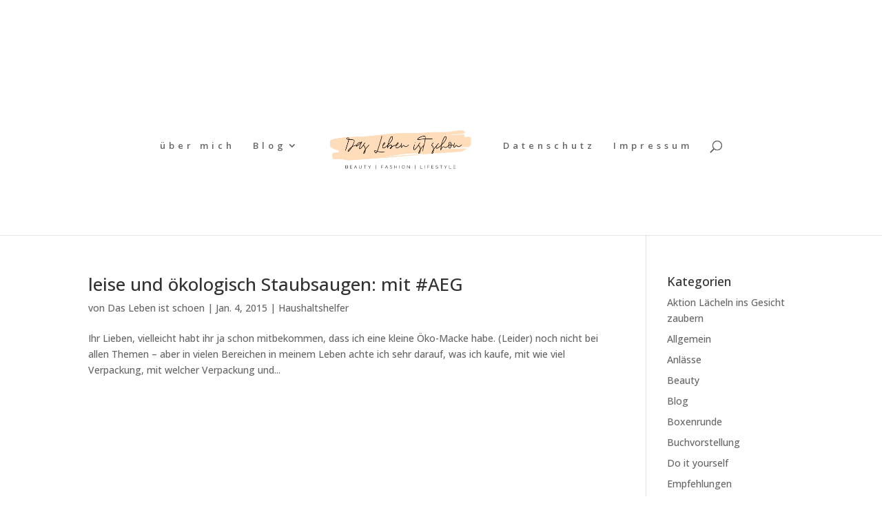

--- FILE ---
content_type: text/html; charset=UTF-8
request_url: https://www.das-leben-ist-schoen.net/tag/recycelbar/
body_size: 18049
content:
<!DOCTYPE html>
<html dir="ltr" lang="de" prefix="og: https://ogp.me/ns#">
<head>
	<meta charset="UTF-8" />
<meta http-equiv="X-UA-Compatible" content="IE=edge">
	<link rel="pingback" href="https://www.das-leben-ist-schoen.net/xmlrpc.php" />

	<script type="text/javascript">
		document.documentElement.className = 'js';
	</script>

	<script>var et_site_url='https://www.das-leben-ist-schoen.net';var et_post_id='0';function et_core_page_resource_fallback(a,b){"undefined"===typeof b&&(b=a.sheet.cssRules&&0===a.sheet.cssRules.length);b&&(a.onerror=null,a.onload=null,a.href?a.href=et_site_url+"/?et_core_page_resource="+a.id+et_post_id:a.src&&(a.src=et_site_url+"/?et_core_page_resource="+a.id+et_post_id))}
</script>
		<!-- All in One SEO 4.9.3 - aioseo.com -->
	<meta name="robots" content="max-image-preview:large" />
	<link rel="canonical" href="https://www.das-leben-ist-schoen.net/tag/recycelbar/" />
	<meta name="generator" content="All in One SEO (AIOSEO) 4.9.3" />
		<script type="application/ld+json" class="aioseo-schema">
			{"@context":"https:\/\/schema.org","@graph":[{"@type":"BreadcrumbList","@id":"https:\/\/www.das-leben-ist-schoen.net\/tag\/recycelbar\/#breadcrumblist","itemListElement":[{"@type":"ListItem","@id":"https:\/\/www.das-leben-ist-schoen.net#listItem","position":1,"name":"Home","item":"https:\/\/www.das-leben-ist-schoen.net","nextItem":{"@type":"ListItem","@id":"https:\/\/www.das-leben-ist-schoen.net\/tag\/recycelbar\/#listItem","name":"recycelbar"}},{"@type":"ListItem","@id":"https:\/\/www.das-leben-ist-schoen.net\/tag\/recycelbar\/#listItem","position":2,"name":"recycelbar","previousItem":{"@type":"ListItem","@id":"https:\/\/www.das-leben-ist-schoen.net#listItem","name":"Home"}}]},{"@type":"CollectionPage","@id":"https:\/\/www.das-leben-ist-schoen.net\/tag\/recycelbar\/#collectionpage","url":"https:\/\/www.das-leben-ist-schoen.net\/tag\/recycelbar\/","name":"recycelbar | Das Leben ist sch\u00f6n","inLanguage":"de-DE","isPartOf":{"@id":"https:\/\/www.das-leben-ist-schoen.net\/#website"},"breadcrumb":{"@id":"https:\/\/www.das-leben-ist-schoen.net\/tag\/recycelbar\/#breadcrumblist"}},{"@type":"Organization","@id":"https:\/\/www.das-leben-ist-schoen.net\/#organization","name":"Das Leben ist sch\u00f6n","description":"Eine weitere WordPress-Website","url":"https:\/\/www.das-leben-ist-schoen.net\/"},{"@type":"WebSite","@id":"https:\/\/www.das-leben-ist-schoen.net\/#website","url":"https:\/\/www.das-leben-ist-schoen.net\/","name":"Das Leben ist sch\u00f6n","description":"Eine weitere WordPress-Website","inLanguage":"de-DE","publisher":{"@id":"https:\/\/www.das-leben-ist-schoen.net\/#organization"}}]}
		</script>
		<!-- All in One SEO -->


	<!-- This site is optimized with the Yoast SEO plugin v26.7 - https://yoast.com/wordpress/plugins/seo/ -->
	<title>recycelbar | Das Leben ist schön</title>
	<link rel="canonical" href="https://www.das-leben-ist-schoen.net/tag/recycelbar/" />
	<meta property="og:locale" content="de_DE" />
	<meta property="og:type" content="article" />
	<meta property="og:title" content="recycelbar Archive - Das Leben ist schön" />
	<meta property="og:url" content="https://www.das-leben-ist-schoen.net/tag/recycelbar/" />
	<meta property="og:site_name" content="Das Leben ist schön" />
	<meta name="twitter:card" content="summary_large_image" />
	<script type="application/ld+json" class="yoast-schema-graph">{"@context":"https://schema.org","@graph":[{"@type":"CollectionPage","@id":"https://www.das-leben-ist-schoen.net/tag/recycelbar/","url":"https://www.das-leben-ist-schoen.net/tag/recycelbar/","name":"recycelbar Archive - Das Leben ist schön","isPartOf":{"@id":"https://www.das-leben-ist-schoen.net/#website"},"breadcrumb":{"@id":"https://www.das-leben-ist-schoen.net/tag/recycelbar/#breadcrumb"},"inLanguage":"de"},{"@type":"BreadcrumbList","@id":"https://www.das-leben-ist-schoen.net/tag/recycelbar/#breadcrumb","itemListElement":[{"@type":"ListItem","position":1,"name":"Startseite","item":"https://www.das-leben-ist-schoen.net/"},{"@type":"ListItem","position":2,"name":"recycelbar"}]},{"@type":"WebSite","@id":"https://www.das-leben-ist-schoen.net/#website","url":"https://www.das-leben-ist-schoen.net/","name":"Das Leben ist schön","description":"Eine weitere WordPress-Website","potentialAction":[{"@type":"SearchAction","target":{"@type":"EntryPoint","urlTemplate":"https://www.das-leben-ist-schoen.net/?s={search_term_string}"},"query-input":{"@type":"PropertyValueSpecification","valueRequired":true,"valueName":"search_term_string"}}],"inLanguage":"de"}]}</script>
	<!-- / Yoast SEO plugin. -->


<link rel='dns-prefetch' href='//platform-api.sharethis.com' />
<link rel='dns-prefetch' href='//fonts.googleapis.com' />
<link rel='dns-prefetch' href='//netdna.bootstrapcdn.com' />
<link rel="alternate" type="application/rss+xml" title="Das Leben ist schön &raquo; Feed" href="https://www.das-leben-ist-schoen.net/feed/" />
<link rel="alternate" type="application/rss+xml" title="Das Leben ist schön &raquo; Kommentar-Feed" href="https://www.das-leben-ist-schoen.net/comments/feed/" />
<link rel="alternate" type="application/rss+xml" title="Das Leben ist schön &raquo; recycelbar Schlagwort-Feed" href="https://www.das-leben-ist-schoen.net/tag/recycelbar/feed/" />
		<!-- This site uses the Google Analytics by MonsterInsights plugin v9.11.1 - Using Analytics tracking - https://www.monsterinsights.com/ -->
							<script src="//www.googletagmanager.com/gtag/js?id=G-GBMVHYRZDQ"  data-cfasync="false" data-wpfc-render="false" type="text/javascript" async></script>
			<script data-cfasync="false" data-wpfc-render="false" type="text/javascript">
				var mi_version = '9.11.1';
				var mi_track_user = true;
				var mi_no_track_reason = '';
								var MonsterInsightsDefaultLocations = {"page_location":"https:\/\/www.das-leben-ist-schoen.net\/tag\/recycelbar\/"};
								if ( typeof MonsterInsightsPrivacyGuardFilter === 'function' ) {
					var MonsterInsightsLocations = (typeof MonsterInsightsExcludeQuery === 'object') ? MonsterInsightsPrivacyGuardFilter( MonsterInsightsExcludeQuery ) : MonsterInsightsPrivacyGuardFilter( MonsterInsightsDefaultLocations );
				} else {
					var MonsterInsightsLocations = (typeof MonsterInsightsExcludeQuery === 'object') ? MonsterInsightsExcludeQuery : MonsterInsightsDefaultLocations;
				}

								var disableStrs = [
										'ga-disable-G-GBMVHYRZDQ',
									];

				/* Function to detect opted out users */
				function __gtagTrackerIsOptedOut() {
					for (var index = 0; index < disableStrs.length; index++) {
						if (document.cookie.indexOf(disableStrs[index] + '=true') > -1) {
							return true;
						}
					}

					return false;
				}

				/* Disable tracking if the opt-out cookie exists. */
				if (__gtagTrackerIsOptedOut()) {
					for (var index = 0; index < disableStrs.length; index++) {
						window[disableStrs[index]] = true;
					}
				}

				/* Opt-out function */
				function __gtagTrackerOptout() {
					for (var index = 0; index < disableStrs.length; index++) {
						document.cookie = disableStrs[index] + '=true; expires=Thu, 31 Dec 2099 23:59:59 UTC; path=/';
						window[disableStrs[index]] = true;
					}
				}

				if ('undefined' === typeof gaOptout) {
					function gaOptout() {
						__gtagTrackerOptout();
					}
				}
								window.dataLayer = window.dataLayer || [];

				window.MonsterInsightsDualTracker = {
					helpers: {},
					trackers: {},
				};
				if (mi_track_user) {
					function __gtagDataLayer() {
						dataLayer.push(arguments);
					}

					function __gtagTracker(type, name, parameters) {
						if (!parameters) {
							parameters = {};
						}

						if (parameters.send_to) {
							__gtagDataLayer.apply(null, arguments);
							return;
						}

						if (type === 'event') {
														parameters.send_to = monsterinsights_frontend.v4_id;
							var hookName = name;
							if (typeof parameters['event_category'] !== 'undefined') {
								hookName = parameters['event_category'] + ':' + name;
							}

							if (typeof MonsterInsightsDualTracker.trackers[hookName] !== 'undefined') {
								MonsterInsightsDualTracker.trackers[hookName](parameters);
							} else {
								__gtagDataLayer('event', name, parameters);
							}
							
						} else {
							__gtagDataLayer.apply(null, arguments);
						}
					}

					__gtagTracker('js', new Date());
					__gtagTracker('set', {
						'developer_id.dZGIzZG': true,
											});
					if ( MonsterInsightsLocations.page_location ) {
						__gtagTracker('set', MonsterInsightsLocations);
					}
										__gtagTracker('config', 'G-GBMVHYRZDQ', {"forceSSL":"true","anonymize_ip":"true"} );
										window.gtag = __gtagTracker;										(function () {
						/* https://developers.google.com/analytics/devguides/collection/analyticsjs/ */
						/* ga and __gaTracker compatibility shim. */
						var noopfn = function () {
							return null;
						};
						var newtracker = function () {
							return new Tracker();
						};
						var Tracker = function () {
							return null;
						};
						var p = Tracker.prototype;
						p.get = noopfn;
						p.set = noopfn;
						p.send = function () {
							var args = Array.prototype.slice.call(arguments);
							args.unshift('send');
							__gaTracker.apply(null, args);
						};
						var __gaTracker = function () {
							var len = arguments.length;
							if (len === 0) {
								return;
							}
							var f = arguments[len - 1];
							if (typeof f !== 'object' || f === null || typeof f.hitCallback !== 'function') {
								if ('send' === arguments[0]) {
									var hitConverted, hitObject = false, action;
									if ('event' === arguments[1]) {
										if ('undefined' !== typeof arguments[3]) {
											hitObject = {
												'eventAction': arguments[3],
												'eventCategory': arguments[2],
												'eventLabel': arguments[4],
												'value': arguments[5] ? arguments[5] : 1,
											}
										}
									}
									if ('pageview' === arguments[1]) {
										if ('undefined' !== typeof arguments[2]) {
											hitObject = {
												'eventAction': 'page_view',
												'page_path': arguments[2],
											}
										}
									}
									if (typeof arguments[2] === 'object') {
										hitObject = arguments[2];
									}
									if (typeof arguments[5] === 'object') {
										Object.assign(hitObject, arguments[5]);
									}
									if ('undefined' !== typeof arguments[1].hitType) {
										hitObject = arguments[1];
										if ('pageview' === hitObject.hitType) {
											hitObject.eventAction = 'page_view';
										}
									}
									if (hitObject) {
										action = 'timing' === arguments[1].hitType ? 'timing_complete' : hitObject.eventAction;
										hitConverted = mapArgs(hitObject);
										__gtagTracker('event', action, hitConverted);
									}
								}
								return;
							}

							function mapArgs(args) {
								var arg, hit = {};
								var gaMap = {
									'eventCategory': 'event_category',
									'eventAction': 'event_action',
									'eventLabel': 'event_label',
									'eventValue': 'event_value',
									'nonInteraction': 'non_interaction',
									'timingCategory': 'event_category',
									'timingVar': 'name',
									'timingValue': 'value',
									'timingLabel': 'event_label',
									'page': 'page_path',
									'location': 'page_location',
									'title': 'page_title',
									'referrer' : 'page_referrer',
								};
								for (arg in args) {
																		if (!(!args.hasOwnProperty(arg) || !gaMap.hasOwnProperty(arg))) {
										hit[gaMap[arg]] = args[arg];
									} else {
										hit[arg] = args[arg];
									}
								}
								return hit;
							}

							try {
								f.hitCallback();
							} catch (ex) {
							}
						};
						__gaTracker.create = newtracker;
						__gaTracker.getByName = newtracker;
						__gaTracker.getAll = function () {
							return [];
						};
						__gaTracker.remove = noopfn;
						__gaTracker.loaded = true;
						window['__gaTracker'] = __gaTracker;
					})();
									} else {
										console.log("");
					(function () {
						function __gtagTracker() {
							return null;
						}

						window['__gtagTracker'] = __gtagTracker;
						window['gtag'] = __gtagTracker;
					})();
									}
			</script>
							<!-- / Google Analytics by MonsterInsights -->
		<meta content="Divi v.4.4.7" name="generator"/><style id='wp-img-auto-sizes-contain-inline-css' type='text/css'>
img:is([sizes=auto i],[sizes^="auto," i]){contain-intrinsic-size:3000px 1500px}
/*# sourceURL=wp-img-auto-sizes-contain-inline-css */
</style>
<link rel='stylesheet' id='twb-open-sans-css' href='https://fonts.googleapis.com/css?family=Open+Sans%3A300%2C400%2C500%2C600%2C700%2C800&#038;display=swap&#038;ver=6.9' type='text/css' media='all' />
<link rel='stylesheet' id='twb-global-css' href='https://usercontent.one/wp/www.das-leben-ist-schoen.net/wp-content/plugins/wd-instagram-feed/booster/assets/css/global.css?ver=1.0.0' type='text/css' media='all' />
<style id='wp-emoji-styles-inline-css' type='text/css'>

	img.wp-smiley, img.emoji {
		display: inline !important;
		border: none !important;
		box-shadow: none !important;
		height: 1em !important;
		width: 1em !important;
		margin: 0 0.07em !important;
		vertical-align: -0.1em !important;
		background: none !important;
		padding: 0 !important;
	}
/*# sourceURL=wp-emoji-styles-inline-css */
</style>
<style id='wp-block-library-inline-css' type='text/css'>
:root{--wp-block-synced-color:#7a00df;--wp-block-synced-color--rgb:122,0,223;--wp-bound-block-color:var(--wp-block-synced-color);--wp-editor-canvas-background:#ddd;--wp-admin-theme-color:#007cba;--wp-admin-theme-color--rgb:0,124,186;--wp-admin-theme-color-darker-10:#006ba1;--wp-admin-theme-color-darker-10--rgb:0,107,160.5;--wp-admin-theme-color-darker-20:#005a87;--wp-admin-theme-color-darker-20--rgb:0,90,135;--wp-admin-border-width-focus:2px}@media (min-resolution:192dpi){:root{--wp-admin-border-width-focus:1.5px}}.wp-element-button{cursor:pointer}:root .has-very-light-gray-background-color{background-color:#eee}:root .has-very-dark-gray-background-color{background-color:#313131}:root .has-very-light-gray-color{color:#eee}:root .has-very-dark-gray-color{color:#313131}:root .has-vivid-green-cyan-to-vivid-cyan-blue-gradient-background{background:linear-gradient(135deg,#00d084,#0693e3)}:root .has-purple-crush-gradient-background{background:linear-gradient(135deg,#34e2e4,#4721fb 50%,#ab1dfe)}:root .has-hazy-dawn-gradient-background{background:linear-gradient(135deg,#faaca8,#dad0ec)}:root .has-subdued-olive-gradient-background{background:linear-gradient(135deg,#fafae1,#67a671)}:root .has-atomic-cream-gradient-background{background:linear-gradient(135deg,#fdd79a,#004a59)}:root .has-nightshade-gradient-background{background:linear-gradient(135deg,#330968,#31cdcf)}:root .has-midnight-gradient-background{background:linear-gradient(135deg,#020381,#2874fc)}:root{--wp--preset--font-size--normal:16px;--wp--preset--font-size--huge:42px}.has-regular-font-size{font-size:1em}.has-larger-font-size{font-size:2.625em}.has-normal-font-size{font-size:var(--wp--preset--font-size--normal)}.has-huge-font-size{font-size:var(--wp--preset--font-size--huge)}.has-text-align-center{text-align:center}.has-text-align-left{text-align:left}.has-text-align-right{text-align:right}.has-fit-text{white-space:nowrap!important}#end-resizable-editor-section{display:none}.aligncenter{clear:both}.items-justified-left{justify-content:flex-start}.items-justified-center{justify-content:center}.items-justified-right{justify-content:flex-end}.items-justified-space-between{justify-content:space-between}.screen-reader-text{border:0;clip-path:inset(50%);height:1px;margin:-1px;overflow:hidden;padding:0;position:absolute;width:1px;word-wrap:normal!important}.screen-reader-text:focus{background-color:#ddd;clip-path:none;color:#444;display:block;font-size:1em;height:auto;left:5px;line-height:normal;padding:15px 23px 14px;text-decoration:none;top:5px;width:auto;z-index:100000}html :where(.has-border-color){border-style:solid}html :where([style*=border-top-color]){border-top-style:solid}html :where([style*=border-right-color]){border-right-style:solid}html :where([style*=border-bottom-color]){border-bottom-style:solid}html :where([style*=border-left-color]){border-left-style:solid}html :where([style*=border-width]){border-style:solid}html :where([style*=border-top-width]){border-top-style:solid}html :where([style*=border-right-width]){border-right-style:solid}html :where([style*=border-bottom-width]){border-bottom-style:solid}html :where([style*=border-left-width]){border-left-style:solid}html :where(img[class*=wp-image-]){height:auto;max-width:100%}:where(figure){margin:0 0 1em}html :where(.is-position-sticky){--wp-admin--admin-bar--position-offset:var(--wp-admin--admin-bar--height,0px)}@media screen and (max-width:600px){html :where(.is-position-sticky){--wp-admin--admin-bar--position-offset:0px}}

/*# sourceURL=wp-block-library-inline-css */
</style><style id='global-styles-inline-css' type='text/css'>
:root{--wp--preset--aspect-ratio--square: 1;--wp--preset--aspect-ratio--4-3: 4/3;--wp--preset--aspect-ratio--3-4: 3/4;--wp--preset--aspect-ratio--3-2: 3/2;--wp--preset--aspect-ratio--2-3: 2/3;--wp--preset--aspect-ratio--16-9: 16/9;--wp--preset--aspect-ratio--9-16: 9/16;--wp--preset--color--black: #000000;--wp--preset--color--cyan-bluish-gray: #abb8c3;--wp--preset--color--white: #ffffff;--wp--preset--color--pale-pink: #f78da7;--wp--preset--color--vivid-red: #cf2e2e;--wp--preset--color--luminous-vivid-orange: #ff6900;--wp--preset--color--luminous-vivid-amber: #fcb900;--wp--preset--color--light-green-cyan: #7bdcb5;--wp--preset--color--vivid-green-cyan: #00d084;--wp--preset--color--pale-cyan-blue: #8ed1fc;--wp--preset--color--vivid-cyan-blue: #0693e3;--wp--preset--color--vivid-purple: #9b51e0;--wp--preset--gradient--vivid-cyan-blue-to-vivid-purple: linear-gradient(135deg,rgb(6,147,227) 0%,rgb(155,81,224) 100%);--wp--preset--gradient--light-green-cyan-to-vivid-green-cyan: linear-gradient(135deg,rgb(122,220,180) 0%,rgb(0,208,130) 100%);--wp--preset--gradient--luminous-vivid-amber-to-luminous-vivid-orange: linear-gradient(135deg,rgb(252,185,0) 0%,rgb(255,105,0) 100%);--wp--preset--gradient--luminous-vivid-orange-to-vivid-red: linear-gradient(135deg,rgb(255,105,0) 0%,rgb(207,46,46) 100%);--wp--preset--gradient--very-light-gray-to-cyan-bluish-gray: linear-gradient(135deg,rgb(238,238,238) 0%,rgb(169,184,195) 100%);--wp--preset--gradient--cool-to-warm-spectrum: linear-gradient(135deg,rgb(74,234,220) 0%,rgb(151,120,209) 20%,rgb(207,42,186) 40%,rgb(238,44,130) 60%,rgb(251,105,98) 80%,rgb(254,248,76) 100%);--wp--preset--gradient--blush-light-purple: linear-gradient(135deg,rgb(255,206,236) 0%,rgb(152,150,240) 100%);--wp--preset--gradient--blush-bordeaux: linear-gradient(135deg,rgb(254,205,165) 0%,rgb(254,45,45) 50%,rgb(107,0,62) 100%);--wp--preset--gradient--luminous-dusk: linear-gradient(135deg,rgb(255,203,112) 0%,rgb(199,81,192) 50%,rgb(65,88,208) 100%);--wp--preset--gradient--pale-ocean: linear-gradient(135deg,rgb(255,245,203) 0%,rgb(182,227,212) 50%,rgb(51,167,181) 100%);--wp--preset--gradient--electric-grass: linear-gradient(135deg,rgb(202,248,128) 0%,rgb(113,206,126) 100%);--wp--preset--gradient--midnight: linear-gradient(135deg,rgb(2,3,129) 0%,rgb(40,116,252) 100%);--wp--preset--font-size--small: 13px;--wp--preset--font-size--medium: 20px;--wp--preset--font-size--large: 36px;--wp--preset--font-size--x-large: 42px;--wp--preset--spacing--20: 0.44rem;--wp--preset--spacing--30: 0.67rem;--wp--preset--spacing--40: 1rem;--wp--preset--spacing--50: 1.5rem;--wp--preset--spacing--60: 2.25rem;--wp--preset--spacing--70: 3.38rem;--wp--preset--spacing--80: 5.06rem;--wp--preset--shadow--natural: 6px 6px 9px rgba(0, 0, 0, 0.2);--wp--preset--shadow--deep: 12px 12px 50px rgba(0, 0, 0, 0.4);--wp--preset--shadow--sharp: 6px 6px 0px rgba(0, 0, 0, 0.2);--wp--preset--shadow--outlined: 6px 6px 0px -3px rgb(255, 255, 255), 6px 6px rgb(0, 0, 0);--wp--preset--shadow--crisp: 6px 6px 0px rgb(0, 0, 0);}:where(.is-layout-flex){gap: 0.5em;}:where(.is-layout-grid){gap: 0.5em;}body .is-layout-flex{display: flex;}.is-layout-flex{flex-wrap: wrap;align-items: center;}.is-layout-flex > :is(*, div){margin: 0;}body .is-layout-grid{display: grid;}.is-layout-grid > :is(*, div){margin: 0;}:where(.wp-block-columns.is-layout-flex){gap: 2em;}:where(.wp-block-columns.is-layout-grid){gap: 2em;}:where(.wp-block-post-template.is-layout-flex){gap: 1.25em;}:where(.wp-block-post-template.is-layout-grid){gap: 1.25em;}.has-black-color{color: var(--wp--preset--color--black) !important;}.has-cyan-bluish-gray-color{color: var(--wp--preset--color--cyan-bluish-gray) !important;}.has-white-color{color: var(--wp--preset--color--white) !important;}.has-pale-pink-color{color: var(--wp--preset--color--pale-pink) !important;}.has-vivid-red-color{color: var(--wp--preset--color--vivid-red) !important;}.has-luminous-vivid-orange-color{color: var(--wp--preset--color--luminous-vivid-orange) !important;}.has-luminous-vivid-amber-color{color: var(--wp--preset--color--luminous-vivid-amber) !important;}.has-light-green-cyan-color{color: var(--wp--preset--color--light-green-cyan) !important;}.has-vivid-green-cyan-color{color: var(--wp--preset--color--vivid-green-cyan) !important;}.has-pale-cyan-blue-color{color: var(--wp--preset--color--pale-cyan-blue) !important;}.has-vivid-cyan-blue-color{color: var(--wp--preset--color--vivid-cyan-blue) !important;}.has-vivid-purple-color{color: var(--wp--preset--color--vivid-purple) !important;}.has-black-background-color{background-color: var(--wp--preset--color--black) !important;}.has-cyan-bluish-gray-background-color{background-color: var(--wp--preset--color--cyan-bluish-gray) !important;}.has-white-background-color{background-color: var(--wp--preset--color--white) !important;}.has-pale-pink-background-color{background-color: var(--wp--preset--color--pale-pink) !important;}.has-vivid-red-background-color{background-color: var(--wp--preset--color--vivid-red) !important;}.has-luminous-vivid-orange-background-color{background-color: var(--wp--preset--color--luminous-vivid-orange) !important;}.has-luminous-vivid-amber-background-color{background-color: var(--wp--preset--color--luminous-vivid-amber) !important;}.has-light-green-cyan-background-color{background-color: var(--wp--preset--color--light-green-cyan) !important;}.has-vivid-green-cyan-background-color{background-color: var(--wp--preset--color--vivid-green-cyan) !important;}.has-pale-cyan-blue-background-color{background-color: var(--wp--preset--color--pale-cyan-blue) !important;}.has-vivid-cyan-blue-background-color{background-color: var(--wp--preset--color--vivid-cyan-blue) !important;}.has-vivid-purple-background-color{background-color: var(--wp--preset--color--vivid-purple) !important;}.has-black-border-color{border-color: var(--wp--preset--color--black) !important;}.has-cyan-bluish-gray-border-color{border-color: var(--wp--preset--color--cyan-bluish-gray) !important;}.has-white-border-color{border-color: var(--wp--preset--color--white) !important;}.has-pale-pink-border-color{border-color: var(--wp--preset--color--pale-pink) !important;}.has-vivid-red-border-color{border-color: var(--wp--preset--color--vivid-red) !important;}.has-luminous-vivid-orange-border-color{border-color: var(--wp--preset--color--luminous-vivid-orange) !important;}.has-luminous-vivid-amber-border-color{border-color: var(--wp--preset--color--luminous-vivid-amber) !important;}.has-light-green-cyan-border-color{border-color: var(--wp--preset--color--light-green-cyan) !important;}.has-vivid-green-cyan-border-color{border-color: var(--wp--preset--color--vivid-green-cyan) !important;}.has-pale-cyan-blue-border-color{border-color: var(--wp--preset--color--pale-cyan-blue) !important;}.has-vivid-cyan-blue-border-color{border-color: var(--wp--preset--color--vivid-cyan-blue) !important;}.has-vivid-purple-border-color{border-color: var(--wp--preset--color--vivid-purple) !important;}.has-vivid-cyan-blue-to-vivid-purple-gradient-background{background: var(--wp--preset--gradient--vivid-cyan-blue-to-vivid-purple) !important;}.has-light-green-cyan-to-vivid-green-cyan-gradient-background{background: var(--wp--preset--gradient--light-green-cyan-to-vivid-green-cyan) !important;}.has-luminous-vivid-amber-to-luminous-vivid-orange-gradient-background{background: var(--wp--preset--gradient--luminous-vivid-amber-to-luminous-vivid-orange) !important;}.has-luminous-vivid-orange-to-vivid-red-gradient-background{background: var(--wp--preset--gradient--luminous-vivid-orange-to-vivid-red) !important;}.has-very-light-gray-to-cyan-bluish-gray-gradient-background{background: var(--wp--preset--gradient--very-light-gray-to-cyan-bluish-gray) !important;}.has-cool-to-warm-spectrum-gradient-background{background: var(--wp--preset--gradient--cool-to-warm-spectrum) !important;}.has-blush-light-purple-gradient-background{background: var(--wp--preset--gradient--blush-light-purple) !important;}.has-blush-bordeaux-gradient-background{background: var(--wp--preset--gradient--blush-bordeaux) !important;}.has-luminous-dusk-gradient-background{background: var(--wp--preset--gradient--luminous-dusk) !important;}.has-pale-ocean-gradient-background{background: var(--wp--preset--gradient--pale-ocean) !important;}.has-electric-grass-gradient-background{background: var(--wp--preset--gradient--electric-grass) !important;}.has-midnight-gradient-background{background: var(--wp--preset--gradient--midnight) !important;}.has-small-font-size{font-size: var(--wp--preset--font-size--small) !important;}.has-medium-font-size{font-size: var(--wp--preset--font-size--medium) !important;}.has-large-font-size{font-size: var(--wp--preset--font-size--large) !important;}.has-x-large-font-size{font-size: var(--wp--preset--font-size--x-large) !important;}
/*# sourceURL=global-styles-inline-css */
</style>

<style id='classic-theme-styles-inline-css' type='text/css'>
/*! This file is auto-generated */
.wp-block-button__link{color:#fff;background-color:#32373c;border-radius:9999px;box-shadow:none;text-decoration:none;padding:calc(.667em + 2px) calc(1.333em + 2px);font-size:1.125em}.wp-block-file__button{background:#32373c;color:#fff;text-decoration:none}
/*# sourceURL=/wp-includes/css/classic-themes.min.css */
</style>
<link rel='stylesheet' id='pin-css-css' href='https://usercontent.one/wp/www.das-leben-ist-schoen.net/wp-content/plugins/add-pinterest-follow-button/css/pin.css?ver=6.9' type='text/css' media='all' />
<link rel='stylesheet' id='jpibfi-style-css' href='https://usercontent.one/wp/www.das-leben-ist-schoen.net/wp-content/plugins/jquery-pin-it-button-for-images/css/client.css?ver=3.0.6' type='text/css' media='all' />
<link rel='stylesheet' id='divi-fonts-css' href='https://fonts.googleapis.com/css?family=Open+Sans:300italic,400italic,600italic,700italic,800italic,400,300,600,700,800&#038;subset=latin,latin-ext' type='text/css' media='all' />
<link rel='stylesheet' id='divi-style-css' href='https://usercontent.one/wp/www.das-leben-ist-schoen.net/wp-content/themes/Divi/style.css?ver=4.4.7' type='text/css' media='all' />
<link rel='stylesheet' id='fontawesome-css' href='//netdna.bootstrapcdn.com/font-awesome/3.2.1/css/font-awesome.min.css?ver=1.3.9' type='text/css' media='all' />
<link rel='stylesheet' id='dashicons-css' href='https://www.das-leben-ist-schoen.net/wp-includes/css/dashicons.min.css?ver=6.9' type='text/css' media='all' />
<link rel='stylesheet' id='wpgdprc-front-css-css' href='https://usercontent.one/wp/www.das-leben-ist-schoen.net/wp-content/plugins/wp-gdpr-compliance/Assets/css/front.css?ver=1706606305' type='text/css' media='all' />
<style id='wpgdprc-front-css-inline-css' type='text/css'>
:root{--wp-gdpr--bar--background-color: #000000;--wp-gdpr--bar--color: #ffffff;--wp-gdpr--button--background-color: #000000;--wp-gdpr--button--background-color--darken: #000000;--wp-gdpr--button--color: #ffffff;}
/*# sourceURL=wpgdprc-front-css-inline-css */
</style>
<link rel='stylesheet' id='mediaelement-css' href='https://www.das-leben-ist-schoen.net/wp-includes/js/mediaelement/mediaelementplayer-legacy.min.css?ver=4.2.17' type='text/css' media='all' />
<link rel='stylesheet' id='wp-mediaelement-css' href='https://www.das-leben-ist-schoen.net/wp-includes/js/mediaelement/wp-mediaelement.min.css?ver=6.9' type='text/css' media='all' />
		<style>
			/* Accessible for screen readers but hidden from view */
			.fa-hidden { position:absolute; left:-10000px; top:auto; width:1px; height:1px; overflow:hidden; }
			.rtl .fa-hidden { left:10000px; }
			.fa-showtext { margin-right: 5px; }
		</style>
		<script type="text/javascript" src="https://www.das-leben-ist-schoen.net/wp-includes/js/jquery/jquery.min.js?ver=3.7.1" id="jquery-core-js"></script>
<script type="text/javascript" src="https://www.das-leben-ist-schoen.net/wp-includes/js/jquery/jquery-migrate.min.js?ver=3.4.1" id="jquery-migrate-js"></script>
<script type="text/javascript" src="https://usercontent.one/wp/www.das-leben-ist-schoen.net/wp-content/plugins/wd-instagram-feed/booster/assets/js/circle-progress.js?ver=1.2.2" id="twb-circle-js"></script>
<script type="text/javascript" id="twb-global-js-extra">
/* <![CDATA[ */
var twb = {"nonce":"3e07ae6a2b","ajax_url":"https://www.das-leben-ist-schoen.net/wp-admin/admin-ajax.php","plugin_url":"https://www.das-leben-ist-schoen.net/wp-content/plugins/wd-instagram-feed/booster","href":"https://www.das-leben-ist-schoen.net/wp-admin/admin.php?page=twb_instagram-feed"};
var twb = {"nonce":"3e07ae6a2b","ajax_url":"https://www.das-leben-ist-schoen.net/wp-admin/admin-ajax.php","plugin_url":"https://www.das-leben-ist-schoen.net/wp-content/plugins/wd-instagram-feed/booster","href":"https://www.das-leben-ist-schoen.net/wp-admin/admin.php?page=twb_instagram-feed"};
//# sourceURL=twb-global-js-extra
/* ]]> */
</script>
<script type="text/javascript" src="https://usercontent.one/wp/www.das-leben-ist-schoen.net/wp-content/plugins/wd-instagram-feed/booster/assets/js/global.js?ver=1.0.0" id="twb-global-js"></script>
<script type="text/javascript" src="https://usercontent.one/wp/www.das-leben-ist-schoen.net/wp-content/plugins/google-analytics-for-wordpress/assets/js/frontend-gtag.min.js?ver=9.11.1" id="monsterinsights-frontend-script-js" async="async" data-wp-strategy="async"></script>
<script data-cfasync="false" data-wpfc-render="false" type="text/javascript" id='monsterinsights-frontend-script-js-extra'>/* <![CDATA[ */
var monsterinsights_frontend = {"js_events_tracking":"true","download_extensions":"doc,pdf,ppt,zip,xls,docx,pptx,xlsx","inbound_paths":"[]","home_url":"https:\/\/www.das-leben-ist-schoen.net","hash_tracking":"false","v4_id":"G-GBMVHYRZDQ"};/* ]]> */
</script>
<script type="text/javascript" src="https://usercontent.one/wp/www.das-leben-ist-schoen.net/wp-content/themes/Divi/core/admin/js/es6-promise.auto.min.js?ver=6.9" id="es6-promise-js"></script>
<script type="text/javascript" id="et-core-api-spam-recaptcha-js-extra">
/* <![CDATA[ */
var et_core_api_spam_recaptcha = {"site_key":"","page_action":{"action":"leise_und_oekologisch_staubsaugen_mit_aeg"}};
//# sourceURL=et-core-api-spam-recaptcha-js-extra
/* ]]> */
</script>
<script type="text/javascript" src="https://usercontent.one/wp/www.das-leben-ist-schoen.net/wp-content/themes/Divi/core/admin/js/recaptcha.js?ver=6.9" id="et-core-api-spam-recaptcha-js"></script>
<script type="text/javascript" src="//platform-api.sharethis.com/js/sharethis.js#source=googleanalytics-wordpress#product=ga&amp;property=61e4639663460300194939e1" id="googleanalytics-platform-sharethis-js"></script>
<script type="text/javascript" id="wpgdprc-front-js-js-extra">
/* <![CDATA[ */
var wpgdprcFront = {"ajaxUrl":"https://www.das-leben-ist-schoen.net/wp-admin/admin-ajax.php","ajaxNonce":"9d69276cc9","ajaxArg":"security","pluginPrefix":"wpgdprc","blogId":"1","isMultiSite":"","locale":"de_DE","showSignUpModal":"","showFormModal":"","cookieName":"wpgdprc-consent","consentVersion":"","path":"/","prefix":"wpgdprc"};
//# sourceURL=wpgdprc-front-js-js-extra
/* ]]> */
</script>
<script type="text/javascript" src="https://usercontent.one/wp/www.das-leben-ist-schoen.net/wp-content/plugins/wp-gdpr-compliance/Assets/js/front.min.js?ver=1706606305" id="wpgdprc-front-js-js"></script>
<link rel="https://api.w.org/" href="https://www.das-leben-ist-schoen.net/wp-json/" /><link rel="alternate" title="JSON" type="application/json" href="https://www.das-leben-ist-schoen.net/wp-json/wp/v2/tags/287" /><link rel="EditURI" type="application/rsd+xml" title="RSD" href="https://www.das-leben-ist-schoen.net/xmlrpc.php?rsd" />
<meta name="generator" content="WordPress 6.9" />
		<style>
			/* Accessible for screen readers but hidden from view */
			.fa-hidden { position:absolute; left:-10000px; top:auto; width:1px; height:1px; overflow:hidden; }
			.rtl .fa-hidden { left:10000px; }
			.fa-showtext { margin-right: 5px; }
		</style>
		<script type="text/javascript" src="https://usercontent.one/wp/www.das-leben-ist-schoen.net/wp-content/plugins/all-in-one-cufon/js/cufon/cufon-yui.js?ver=6.9" id="cufon-yui-js"></script>
<script type='text/javascript'></script>	<link rel="preconnect" href="https://fonts.googleapis.com">
	<link rel="preconnect" href="https://fonts.gstatic.com">
	<style type="text/css">
	a.pinit-button.custom span {
		}

	.pinit-hover {
		opacity: 0.8 !important;
		filter: alpha(opacity=80) !important;
	}
	a.pinit-button {
	border-bottom: 0 !important;
	box-shadow: none !important;
	margin-bottom: 0 !important;
}
a.pinit-button::after {
    display: none;
}</style>
		<style>[class*=" icon-oc-"],[class^=icon-oc-]{speak:none;font-style:normal;font-weight:400;font-variant:normal;text-transform:none;line-height:1;-webkit-font-smoothing:antialiased;-moz-osx-font-smoothing:grayscale}.icon-oc-one-com-white-32px-fill:before{content:"901"}.icon-oc-one-com:before{content:"900"}#one-com-icon,.toplevel_page_onecom-wp .wp-menu-image{speak:none;display:flex;align-items:center;justify-content:center;text-transform:none;line-height:1;-webkit-font-smoothing:antialiased;-moz-osx-font-smoothing:grayscale}.onecom-wp-admin-bar-item>a,.toplevel_page_onecom-wp>.wp-menu-name{font-size:16px;font-weight:400;line-height:1}.toplevel_page_onecom-wp>.wp-menu-name img{width:69px;height:9px;}.wp-submenu-wrap.wp-submenu>.wp-submenu-head>img{width:88px;height:auto}.onecom-wp-admin-bar-item>a img{height:7px!important}.onecom-wp-admin-bar-item>a img,.toplevel_page_onecom-wp>.wp-menu-name img{opacity:.8}.onecom-wp-admin-bar-item.hover>a img,.toplevel_page_onecom-wp.wp-has-current-submenu>.wp-menu-name img,li.opensub>a.toplevel_page_onecom-wp>.wp-menu-name img{opacity:1}#one-com-icon:before,.onecom-wp-admin-bar-item>a:before,.toplevel_page_onecom-wp>.wp-menu-image:before{content:'';position:static!important;background-color:rgba(240,245,250,.4);border-radius:102px;width:18px;height:18px;padding:0!important}.onecom-wp-admin-bar-item>a:before{width:14px;height:14px}.onecom-wp-admin-bar-item.hover>a:before,.toplevel_page_onecom-wp.opensub>a>.wp-menu-image:before,.toplevel_page_onecom-wp.wp-has-current-submenu>.wp-menu-image:before{background-color:#76b82a}.onecom-wp-admin-bar-item>a{display:inline-flex!important;align-items:center;justify-content:center}#one-com-logo-wrapper{font-size:4em}#one-com-icon{vertical-align:middle}.imagify-welcome{display:none !important;}</style><meta name="viewport" content="width=device-width, initial-scale=1.0, maximum-scale=1.0, user-scalable=0" /><script type="text/javascript" src="https://usercontent.one/wp/www.das-leben-ist-schoen.net/wp-content/plugins/si-captcha-for-wordpress/captcha/si_captcha.js?ver=1768622749"></script>
<!-- begin SI CAPTCHA Anti-Spam - login/register form style -->
<style type="text/css">
.si_captcha_small { width:175px; height:45px; padding-top:10px; padding-bottom:10px; }
.si_captcha_large { width:250px; height:60px; padding-top:10px; padding-bottom:10px; }
img#si_image_com { border-style:none; margin:0; padding-right:5px; float:left; }
img#si_image_reg { border-style:none; margin:0; padding-right:5px; float:left; }
img#si_image_log { border-style:none; margin:0; padding-right:5px; float:left; }
img#si_image_side_login { border-style:none; margin:0; padding-right:5px; float:left; }
img#si_image_checkout { border-style:none; margin:0; padding-right:5px; float:left; }
img#si_image_jetpack { border-style:none; margin:0; padding-right:5px; float:left; }
img#si_image_bbpress_topic { border-style:none; margin:0; padding-right:5px; float:left; }
.si_captcha_refresh { border-style:none; margin:0; vertical-align:bottom; }
div#si_captcha_input { display:block; padding-top:15px; padding-bottom:5px; }
label#si_captcha_code_label { margin:0; }
input#si_captcha_code_input { width:65px; }
p#si_captcha_code_p { clear: left; padding-top:10px; }
.si-captcha-jetpack-error { color:#DC3232; }
</style>
<!-- end SI CAPTCHA Anti-Spam - login/register form style -->
<link rel="icon" href="https://usercontent.one/wp/www.das-leben-ist-schoen.net/wp-content/uploads/2020/06/cropped-Peachpuff-Brush-Stroke-Photography-Logo-5-32x32.png" sizes="32x32" />
<link rel="icon" href="https://usercontent.one/wp/www.das-leben-ist-schoen.net/wp-content/uploads/2020/06/cropped-Peachpuff-Brush-Stroke-Photography-Logo-5-192x192.png" sizes="192x192" />
<link rel="apple-touch-icon" href="https://usercontent.one/wp/www.das-leben-ist-schoen.net/wp-content/uploads/2020/06/cropped-Peachpuff-Brush-Stroke-Photography-Logo-5-180x180.png" />
<meta name="msapplication-TileImage" content="https://usercontent.one/wp/www.das-leben-ist-schoen.net/wp-content/uploads/2020/06/cropped-Peachpuff-Brush-Stroke-Photography-Logo-5-270x270.png" />
<link rel="stylesheet" id="et-divi-customizer-global-cached-inline-styles" href="https://usercontent.one/wp/www.das-leben-ist-schoen.net/wp-content/et-cache/global/et-divi-customizer-global-17664322942803.min.css" onerror="et_core_page_resource_fallback(this, true)" onload="et_core_page_resource_fallback(this)" />	<style id="egf-frontend-styles" type="text/css">
		p {} h1 {} h2 {} h3 {} h4 {} h5 {} h6 {} 	</style>
	<link rel='stylesheet' id='basecss-css' href='https://usercontent.one/wp/www.das-leben-ist-schoen.net/wp-content/plugins/eu-cookie-law/css/style.css?ver=6.9' type='text/css' media='all' />
<link rel='stylesheet' id='et-builder-googlefonts-css' href='https://fonts.googleapis.com/css?family=Cormorant+Garamond:300,300italic,regular,italic,500,500italic,600,600italic,700,700italic|Poppins:100,100italic,200,200italic,300,300italic,regular,italic,500,500italic,600,600italic,700,700italic,800,800italic,900,900italic&#038;subset=latin,latin-ext' type='text/css' media='all' />
</head>
<body class="archive tag tag-recycelbar tag-287 wp-theme-Divi et_pb_button_helper_class et_fullwidth_nav et_fixed_nav et_show_nav et_primary_nav_dropdown_animation_slide et_secondary_nav_dropdown_animation_fade et_header_style_split et_pb_footer_columns4 et_cover_background et_pb_gutter osx et_pb_gutters3 et_right_sidebar et_divi_theme et-db et_minified_js et_minified_css">
	<div id="page-container">

	
	
			<header id="main-header" data-height-onload="246">
			<div class="container clearfix et_menu_container">
							<div class="logo_container">
					<span class="logo_helper"></span>
					<a href="https://www.das-leben-ist-schoen.net/">
						<img src="https://usercontent.one/wp/www.das-leben-ist-schoen.net/wp-content/uploads/2020/06/Peachpuff-Brush-Stroke-Photography-Logo-5.png" alt="Das Leben ist schön" id="logo" data-height-percentage="100" />
					</a>
				</div>
							<div id="et-top-navigation" data-height="246" data-fixed-height="40">
											<nav id="top-menu-nav">
						<ul id="top-menu" class="nav"><li id="menu-item-249" class="menu-item menu-item-type-post_type menu-item-object-page menu-item-home menu-item-249"><a href="https://www.das-leben-ist-schoen.net/">über mich</a></li>
<li id="menu-item-19638" class="menu-item menu-item-type-taxonomy menu-item-object-category menu-item-has-children menu-item-19638"><a href="https://www.das-leben-ist-schoen.net/category/blog/">Blog</a>
<ul class="sub-menu">
	<li id="menu-item-19639" class="menu-item menu-item-type-taxonomy menu-item-object-category menu-item-19639"><a href="https://www.das-leben-ist-schoen.net/category/beauty/">Beauty</a></li>
	<li id="menu-item-19640" class="menu-item menu-item-type-taxonomy menu-item-object-category menu-item-19640"><a href="https://www.das-leben-ist-schoen.net/category/events/">Events</a></li>
	<li id="menu-item-19641" class="menu-item menu-item-type-taxonomy menu-item-object-category menu-item-19641"><a href="https://www.das-leben-ist-schoen.net/category/fashion/">Fashion</a></li>
	<li id="menu-item-19849" class="menu-item menu-item-type-taxonomy menu-item-object-category menu-item-19849"><a href="https://www.das-leben-ist-schoen.net/category/monatsfavoriten/">Monatsfavoriten</a></li>
	<li id="menu-item-19848" class="menu-item menu-item-type-taxonomy menu-item-object-category menu-item-19848"><a href="https://www.das-leben-ist-schoen.net/category/zitate/">Zitate</a></li>
</ul>
</li>
<li id="menu-item-247" class="menu-item menu-item-type-post_type menu-item-object-page menu-item-247"><a href="https://www.das-leben-ist-schoen.net/datenschutz/">Datenschutz</a></li>
<li id="menu-item-248" class="menu-item menu-item-type-post_type menu-item-object-page menu-item-248"><a href="https://www.das-leben-ist-schoen.net/impressum/">Impressum</a></li>
</ul>						</nav>
					
					
					
										<div id="et_top_search">
						<span id="et_search_icon"></span>
					</div>
					
					<div id="et_mobile_nav_menu">
				<div class="mobile_nav closed">
					<span class="select_page">Seite wählen</span>
					<span class="mobile_menu_bar mobile_menu_bar_toggle"></span>
				</div>
			</div>				</div> <!-- #et-top-navigation -->
			</div> <!-- .container -->
			<div class="et_search_outer">
				<div class="container et_search_form_container">
					<form role="search" method="get" class="et-search-form" action="https://www.das-leben-ist-schoen.net/">
					<input type="search" class="et-search-field" placeholder="Suchen &hellip;" value="" name="s" title="Suchen nach:" />					</form>
					<span class="et_close_search_field"></span>
				</div>
			</div>
		</header> <!-- #main-header -->
			<div id="et-main-area">
	
<div id="main-content">
	<div class="container">
		<div id="content-area" class="clearfix">
			<div id="left-area">
		
					<article id="post-2220" class="et_pb_post post-2220 post type-post status-publish format-standard hentry category-haushaltshelfer tag-aeg tag-haushaltshelfer tag-oekologisch tag-recycelbar tag-staubsauger">

				
															<h2 class="entry-title"><a href="https://www.das-leben-ist-schoen.net/2015/01/04/leise-und-oekologisch-staubsaugen-mit-aeg/">leise und ökologisch Staubsaugen: mit #AEG</a></h2>
					
					<p class="post-meta"> von <span class="author vcard"><a href="https://www.das-leben-ist-schoen.net/author/das-leben-ist-schoen/" title="Beiträge von Das Leben ist schoen" rel="author">Das Leben ist schoen</a></span> | <span class="published">Jan. 4, 2015</span> | <a href="https://www.das-leben-ist-schoen.net/category/haushaltshelfer/" rel="category tag">Haushaltshelfer</a></p>Ihr Lieben, vielleicht habt ihr ja schon mitbekommen, dass ich eine kleine Öko-Macke habe. (Leider) noch nicht bei allen Themen &#8211; aber in vielen Bereichen in meinem Leben achte ich sehr darauf, was ich kaufe, mit wie viel Verpackung, mit welcher Verpackung und...				
					</article> <!-- .et_pb_post -->
			<div class="pagination clearfix">
	<div class="alignleft"></div>
	<div class="alignright"></div>
</div>			</div> <!-- #left-area -->

				<div id="sidebar">
		<div id="categories-6" class="et_pb_widget widget_categories"><h4 class="widgettitle">Kategorien</h4>
			<ul>
					<li class="cat-item cat-item-332"><a href="https://www.das-leben-ist-schoen.net/category/aktion-laecheln-ins-gesicht-zaubern/">Aktion Lächeln ins Gesicht zaubern</a>
</li>
	<li class="cat-item cat-item-1"><a href="https://www.das-leben-ist-schoen.net/category/allgemein/">Allgemein</a>
</li>
	<li class="cat-item cat-item-2931"><a href="https://www.das-leben-ist-schoen.net/category/anlaesse/">Anlässe</a>
</li>
	<li class="cat-item cat-item-2"><a href="https://www.das-leben-ist-schoen.net/category/beauty/">Beauty</a>
</li>
	<li class="cat-item cat-item-4545"><a href="https://www.das-leben-ist-schoen.net/category/blog/">Blog</a>
</li>
	<li class="cat-item cat-item-10"><a href="https://www.das-leben-ist-schoen.net/category/boxenrunde/">Boxenrunde</a>
</li>
	<li class="cat-item cat-item-71"><a href="https://www.das-leben-ist-schoen.net/category/buchvorstellung/">Buchvorstellung</a>
</li>
	<li class="cat-item cat-item-33"><a href="https://www.das-leben-ist-schoen.net/category/do-it-yourself/">Do it yourself</a>
</li>
	<li class="cat-item cat-item-725"><a href="https://www.das-leben-ist-schoen.net/category/empfehlungen/">Empfehlungen</a>
</li>
	<li class="cat-item cat-item-6"><a href="https://www.das-leben-ist-schoen.net/category/erotik/">Erotik</a>
</li>
	<li class="cat-item cat-item-11"><a href="https://www.das-leben-ist-schoen.net/category/events/">Events</a>
</li>
	<li class="cat-item cat-item-1771"><a href="https://www.das-leben-ist-schoen.net/category/fashion/">Fashion</a>
</li>
	<li class="cat-item cat-item-1278"><a href="https://www.das-leben-ist-schoen.net/category/fashion-week/">Fashion Week</a>
</li>
	<li class="cat-item cat-item-1773"><a href="https://www.das-leben-ist-schoen.net/category/food/">Food</a>
</li>
	<li class="cat-item cat-item-3"><a href="https://www.das-leben-ist-schoen.net/category/gesund-durchs-leben/">Gesund durchs Leben</a>
</li>
	<li class="cat-item cat-item-22"><a href="https://www.das-leben-ist-schoen.net/category/gewinnspiele/">Gewinnspiele</a>
</li>
	<li class="cat-item cat-item-32"><a href="https://www.das-leben-ist-schoen.net/category/haushaltshelfer/">Haushaltshelfer</a>
</li>
	<li class="cat-item cat-item-627"><a href="https://www.das-leben-ist-schoen.net/category/hcg-diaet/">hCG-Diät</a>
</li>
	<li class="cat-item cat-item-4"><a href="https://www.das-leben-ist-schoen.net/category/hilfreich/">Hilfreich</a>
</li>
	<li class="cat-item cat-item-469"><a href="https://www.das-leben-ist-schoen.net/category/inhaltsstoffe-in-kosmetika/">Inhaltsstoffe in Kosmetika</a>
</li>
	<li class="cat-item cat-item-1099"><a href="https://www.das-leben-ist-schoen.net/category/inspirationen/">Inspirationen</a>
</li>
	<li class="cat-item cat-item-248"><a href="https://www.das-leben-ist-schoen.net/category/kaufempfehlungen/">Kaufempfehlungen</a>
</li>
	<li class="cat-item cat-item-2620"><a href="https://www.das-leben-ist-schoen.net/category/klicks-des-monats/">Klicks des Monats</a>
</li>
	<li class="cat-item cat-item-4086"><a href="https://www.das-leben-ist-schoen.net/category/kolumne/">Kolumne</a>
</li>
	<li class="cat-item cat-item-42"><a href="https://www.das-leben-ist-schoen.net/category/kultur/">Kultur</a>
</li>
	<li class="cat-item cat-item-29"><a href="https://www.das-leben-ist-schoen.net/category/liebster-award/">Liebster-Award</a>
</li>
	<li class="cat-item cat-item-1772"><a href="https://www.das-leben-ist-schoen.net/category/lifestyle/">Lifestyle</a>
</li>
	<li class="cat-item cat-item-2871"><a href="https://www.das-leben-ist-schoen.net/category/monatsfavoriten/">Monatsfavoriten</a>
</li>
	<li class="cat-item cat-item-21"><a href="https://www.das-leben-ist-schoen.net/category/natur-und-umwelt/">Natur und Umwelt</a>
</li>
	<li class="cat-item cat-item-3381"><a href="https://www.das-leben-ist-schoen.net/category/news-bei-dm/">news bei dm</a>
</li>
	<li class="cat-item cat-item-13"><a href="https://www.das-leben-ist-schoen.net/category/online-shops/">Online-Shops</a>
</li>
	<li class="cat-item cat-item-2600"><a href="https://www.das-leben-ist-schoen.net/category/shopping/">Shopping</a>
</li>
	<li class="cat-item cat-item-161"><a href="https://www.das-leben-ist-schoen.net/category/shopvorstellung/">Shopvorstellung</a>
</li>
	<li class="cat-item cat-item-232"><a href="https://www.das-leben-ist-schoen.net/category/soziales/">soziales</a>
</li>
	<li class="cat-item cat-item-277"><a href="https://www.das-leben-ist-schoen.net/category/spiele/">Spiele</a>
</li>
	<li class="cat-item cat-item-188"><a href="https://www.das-leben-ist-schoen.net/category/studien/">Studien</a>
</li>
	<li class="cat-item cat-item-16"><a href="https://www.das-leben-ist-schoen.net/category/technik/">Technik</a>
</li>
	<li class="cat-item cat-item-45"><a href="https://www.das-leben-ist-schoen.net/category/umwelt/">Umwelt</a>
</li>
	<li class="cat-item cat-item-726"><a href="https://www.das-leben-ist-schoen.net/category/vorstellung/">Vorstellung</a>
</li>
	<li class="cat-item cat-item-127"><a href="https://www.das-leben-ist-schoen.net/category/weihnachten/">Weihnachten</a>
</li>
	<li class="cat-item cat-item-2215"><a href="https://www.das-leben-ist-schoen.net/category/zero-waste/">Zero Waste</a>
</li>
	<li class="cat-item cat-item-50"><a href="https://www.das-leben-ist-schoen.net/category/zitate/">Zitate</a>
</li>
			</ul>

			</div> <!-- end .et_pb_widget -->
		<div id="recent-posts-3" class="et_pb_widget widget_recent_entries">
		<h4 class="widgettitle">Letzte Beiträge</h4>
		<ul>
											<li>
					<a href="https://www.das-leben-ist-schoen.net/2024/11/04/tipps-fuer-den-herbst-fuers-styling-unternehmungen/">Tipps für den Herbst | für&#8217;s Styling &#038; Unternehmungen</a>
									</li>
											<li>
					<a href="https://www.das-leben-ist-schoen.net/2024/01/23/micaraa-naturkosmetik-fuer-mehr-achtsamkeit-im-alltag/">Micaraa | Naturkosmetik für mehr Achtsamkeit im Alltag</a>
									</li>
											<li>
					<a href="https://www.das-leben-ist-schoen.net/2022/11/24/guter-und-faltenfreier-schlaf-mit-sleepglow/">guter und faltenfreier Schlaf mit Sleep&#038;Glow</a>
									</li>
											<li>
					<a href="https://www.das-leben-ist-schoen.net/2022/01/19/accessoires-das-absolute-must-have-fuer-jedes-outfit/">Accessoires | das absolute Must-Have für jedes Outfit</a>
									</li>
											<li>
					<a href="https://www.das-leben-ist-schoen.net/2021/12/16/bugatti-fragrances-for-man-die-drei-duftcharaktere/">bugatti Fragrances for man | die drei Duftcharaktere</a>
									</li>
					</ul>

		</div> <!-- end .et_pb_widget -->	</div> <!-- end #sidebar -->
		</div> <!-- #content-area -->
	</div> <!-- .container -->
</div> <!-- #main-content -->


			<footer id="main-footer">
				

		
				<div id="footer-bottom">
					<div class="container clearfix">
				<ul class="et-social-icons">

	<li class="et-social-icon et-social-facebook">
		<a href="#" class="icon">
			<span>Facebook</span>
		</a>
	</li>
	<li class="et-social-icon et-social-twitter">
		<a href="#" class="icon">
			<span>Twitter</span>
		</a>
	</li>
	<li class="et-social-icon et-social-google-plus">
		<a href="#" class="icon">
			<span>Google</span>
		</a>
	</li>
	<li class="et-social-icon et-social-instagram">
		<a href="#" class="icon">
			<span>Instagram</span>
		</a>
	</li>
	<li class="et-social-icon et-social-rss">
		<a href="https://www.das-leben-ist-schoen.net/feed/" class="icon">
			<span>RSS</span>
		</a>
	</li>

</ul><div id="footer-info">@ Das Leben ist schön</div>					</div>	<!-- .container -->
				</div>
			</footer> <!-- #main-footer -->
		</div> <!-- #et-main-area -->


	</div> <!-- #page-container -->

	<script type="speculationrules">
{"prefetch":[{"source":"document","where":{"and":[{"href_matches":"/*"},{"not":{"href_matches":["/wp-*.php","/wp-admin/*","/wp-content/uploads/*","/wp-content/*","/wp-content/plugins/*","/wp-content/themes/Divi/*","/*\\?(.+)"]}},{"not":{"selector_matches":"a[rel~=\"nofollow\"]"}},{"not":{"selector_matches":".no-prefetch, .no-prefetch a"}}]},"eagerness":"conservative"}]}
</script>

	<script type="text/javascript">
				var et_animation_data = [{"class":"et_pb_image_10000","style":"slideBottom","repeat":"once","duration":"1000ms","delay":"0ms","intensity":"4%","starting_opacity":"0%","speed_curve":"ease-in-out"},{"class":"et_pb_image_0","style":"slideBottom","repeat":"once","duration":"1000ms","delay":"0ms","intensity":"4%","starting_opacity":"0%","speed_curve":"ease-in-out"}];
			</script>
	<script type="text/javascript" src="https://usercontent.one/wp/www.das-leben-ist-schoen.net/wp-content/plugins/add-pinterest-follow-button/js/pin.js?ver=1" id="pin-js-js"></script>
<script type="text/javascript" id="jpibfi-script-js-extra">
/* <![CDATA[ */
var jpibfi_options = {"hover":{"siteTitle":"Das Leben ist sch\u00f6n","image_selector":".jpibfi_container img","disabled_classes":"wp-smiley;nopin","enabled_classes":"","min_image_height":0,"min_image_height_small":0,"min_image_width":0,"min_image_width_small":0,"show_on":"[front],[home],[single],[page],[archive],[search],[category]","disable_on":"","show_button":"hover","button_margin_bottom":20,"button_margin_top":20,"button_margin_left":20,"button_margin_right":20,"button_position":"top-left","description_option":["img_title","img_alt","post_title"],"transparency_value":0.200000000000000011102230246251565404236316680908203125,"pin_image":"default","pin_image_button":"square","pin_image_icon":"circle","pin_image_size":"normal","custom_image_url":"","scale_pin_image":false,"pin_linked_url":true,"pinImageHeight":54,"pinImageWidth":54,"scroll_selector":"","support_srcset":false}};
//# sourceURL=jpibfi-script-js-extra
/* ]]> */
</script>
<script type="text/javascript" src="https://usercontent.one/wp/www.das-leben-ist-schoen.net/wp-content/plugins/jquery-pin-it-button-for-images/js/jpibfi.client.js?ver=3.0.6" id="jpibfi-script-js"></script>
<script type="text/javascript" id="divi-custom-script-js-extra">
/* <![CDATA[ */
var DIVI = {"item_count":"%d Item","items_count":"%d Items"};
var et_shortcodes_strings = {"previous":"Vorherige","next":"N\u00e4chste"};
var et_pb_custom = {"ajaxurl":"https://www.das-leben-ist-schoen.net/wp-admin/admin-ajax.php","images_uri":"https://usercontent.one/wp/www.das-leben-ist-schoen.net/wp-content/themes/Divi/images","builder_images_uri":"https://usercontent.one/wp/www.das-leben-ist-schoen.net/wp-content/themes/Divi/includes/builder/images","et_frontend_nonce":"5801c932ff","subscription_failed":"Bitte \u00fcberpr\u00fcfen Sie die Felder unten aus, um sicherzustellen, dass Sie die richtigen Informationen eingegeben.","et_ab_log_nonce":"85ab20ebaf","fill_message":"Bitte f\u00fcllen Sie die folgenden Felder aus:","contact_error_message":"Bitte folgende Fehler beheben:","invalid":"Ung\u00fcltige E-Mail","captcha":"Captcha","prev":"Vorherige","previous":"Vorherige","next":"Weiter","wrong_captcha":"Sie haben die falsche Zahl im Captcha eingegeben.","wrong_checkbox":"Checkbox","ignore_waypoints":"no","is_divi_theme_used":"1","widget_search_selector":".widget_search","ab_tests":[],"is_ab_testing_active":"","page_id":"2220","unique_test_id":"","ab_bounce_rate":"5","is_cache_plugin_active":"no","is_shortcode_tracking":"","tinymce_uri":""}; var et_frontend_scripts = {"builderCssContainerPrefix":"#et-boc","builderCssLayoutPrefix":"#et-boc .et-l"};
var et_pb_box_shadow_elements = [];
var et_pb_motion_elements = {"desktop":[],"tablet":[],"phone":[]};
//# sourceURL=divi-custom-script-js-extra
/* ]]> */
</script>
<script type="text/javascript" src="https://usercontent.one/wp/www.das-leben-ist-schoen.net/wp-content/themes/Divi/js/custom.unified.js?ver=4.4.7" id="divi-custom-script-js"></script>
<script type="text/javascript" src="https://usercontent.one/wp/www.das-leben-ist-schoen.net/wp-content/themes/Divi/core/admin/js/common.js?ver=4.4.7" id="et-core-common-js"></script>
<script type="text/javascript" id="mediaelement-core-js-before">
/* <![CDATA[ */
var mejsL10n = {"language":"de","strings":{"mejs.download-file":"Datei herunterladen","mejs.install-flash":"Du verwendest einen Browser, der nicht den Flash-Player aktiviert oder installiert hat. Bitte aktiviere dein Flash-Player-Plugin oder lade die neueste Version von https://get.adobe.com/flashplayer/ herunter","mejs.fullscreen":"Vollbild","mejs.play":"Wiedergeben","mejs.pause":"Pausieren","mejs.time-slider":"Zeit-Schieberegler","mejs.time-help-text":"Benutze die Pfeiltasten Links/Rechts, um 1\u00a0Sekunde vor- oder zur\u00fcckzuspringen. Mit den Pfeiltasten Hoch/Runter kannst du um 10\u00a0Sekunden vor- oder zur\u00fcckspringen.","mejs.live-broadcast":"Live-\u00dcbertragung","mejs.volume-help-text":"Pfeiltasten Hoch/Runter benutzen, um die Lautst\u00e4rke zu regeln.","mejs.unmute":"Lautschalten","mejs.mute":"Stummschalten","mejs.volume-slider":"Lautst\u00e4rkeregler","mejs.video-player":"Video-Player","mejs.audio-player":"Audio-Player","mejs.captions-subtitles":"Untertitel","mejs.captions-chapters":"Kapitel","mejs.none":"Keine","mejs.afrikaans":"Afrikaans","mejs.albanian":"Albanisch","mejs.arabic":"Arabisch","mejs.belarusian":"Wei\u00dfrussisch","mejs.bulgarian":"Bulgarisch","mejs.catalan":"Katalanisch","mejs.chinese":"Chinesisch","mejs.chinese-simplified":"Chinesisch (vereinfacht)","mejs.chinese-traditional":"Chinesisch (traditionell)","mejs.croatian":"Kroatisch","mejs.czech":"Tschechisch","mejs.danish":"D\u00e4nisch","mejs.dutch":"Niederl\u00e4ndisch","mejs.english":"Englisch","mejs.estonian":"Estnisch","mejs.filipino":"Filipino","mejs.finnish":"Finnisch","mejs.french":"Franz\u00f6sisch","mejs.galician":"Galicisch","mejs.german":"Deutsch","mejs.greek":"Griechisch","mejs.haitian-creole":"Haitianisch-Kreolisch","mejs.hebrew":"Hebr\u00e4isch","mejs.hindi":"Hindi","mejs.hungarian":"Ungarisch","mejs.icelandic":"Isl\u00e4ndisch","mejs.indonesian":"Indonesisch","mejs.irish":"Irisch","mejs.italian":"Italienisch","mejs.japanese":"Japanisch","mejs.korean":"Koreanisch","mejs.latvian":"Lettisch","mejs.lithuanian":"Litauisch","mejs.macedonian":"Mazedonisch","mejs.malay":"Malaiisch","mejs.maltese":"Maltesisch","mejs.norwegian":"Norwegisch","mejs.persian":"Persisch","mejs.polish":"Polnisch","mejs.portuguese":"Portugiesisch","mejs.romanian":"Rum\u00e4nisch","mejs.russian":"Russisch","mejs.serbian":"Serbisch","mejs.slovak":"Slowakisch","mejs.slovenian":"Slowenisch","mejs.spanish":"Spanisch","mejs.swahili":"Suaheli","mejs.swedish":"Schwedisch","mejs.tagalog":"Tagalog","mejs.thai":"Thai","mejs.turkish":"T\u00fcrkisch","mejs.ukrainian":"Ukrainisch","mejs.vietnamese":"Vietnamesisch","mejs.welsh":"Walisisch","mejs.yiddish":"Jiddisch"}};
//# sourceURL=mediaelement-core-js-before
/* ]]> */
</script>
<script type="text/javascript" src="https://www.das-leben-ist-schoen.net/wp-includes/js/mediaelement/mediaelement-and-player.min.js?ver=4.2.17" id="mediaelement-core-js"></script>
<script type="text/javascript" src="https://www.das-leben-ist-schoen.net/wp-includes/js/mediaelement/mediaelement-migrate.min.js?ver=6.9" id="mediaelement-migrate-js"></script>
<script type="text/javascript" id="mediaelement-js-extra">
/* <![CDATA[ */
var _wpmejsSettings = {"pluginPath":"/wp-includes/js/mediaelement/","classPrefix":"mejs-","stretching":"responsive","audioShortcodeLibrary":"mediaelement","videoShortcodeLibrary":"mediaelement"};
//# sourceURL=mediaelement-js-extra
/* ]]> */
</script>
<script type="text/javascript" src="https://www.das-leben-ist-schoen.net/wp-includes/js/mediaelement/wp-mediaelement.min.js?ver=6.9" id="wp-mediaelement-js"></script>
<script type="text/javascript" id="eucookielaw-scripts-js-extra">
/* <![CDATA[ */
var eucookielaw_data = {"euCookieSet":"","autoBlock":"0","expireTimer":"1080","scrollConsent":"0","networkShareURL":"","isCookiePage":"","isRefererWebsite":""};
//# sourceURL=eucookielaw-scripts-js-extra
/* ]]> */
</script>
<script type="text/javascript" src="https://usercontent.one/wp/www.das-leben-ist-schoen.net/wp-content/plugins/eu-cookie-law/js/scripts.js?ver=3.1.6" id="eucookielaw-scripts-js"></script>
<script id="wp-emoji-settings" type="application/json">
{"baseUrl":"https://s.w.org/images/core/emoji/17.0.2/72x72/","ext":".png","svgUrl":"https://s.w.org/images/core/emoji/17.0.2/svg/","svgExt":".svg","source":{"concatemoji":"https://www.das-leben-ist-schoen.net/wp-includes/js/wp-emoji-release.min.js?ver=6.9"}}
</script>
<script type="module">
/* <![CDATA[ */
/*! This file is auto-generated */
const a=JSON.parse(document.getElementById("wp-emoji-settings").textContent),o=(window._wpemojiSettings=a,"wpEmojiSettingsSupports"),s=["flag","emoji"];function i(e){try{var t={supportTests:e,timestamp:(new Date).valueOf()};sessionStorage.setItem(o,JSON.stringify(t))}catch(e){}}function c(e,t,n){e.clearRect(0,0,e.canvas.width,e.canvas.height),e.fillText(t,0,0);t=new Uint32Array(e.getImageData(0,0,e.canvas.width,e.canvas.height).data);e.clearRect(0,0,e.canvas.width,e.canvas.height),e.fillText(n,0,0);const a=new Uint32Array(e.getImageData(0,0,e.canvas.width,e.canvas.height).data);return t.every((e,t)=>e===a[t])}function p(e,t){e.clearRect(0,0,e.canvas.width,e.canvas.height),e.fillText(t,0,0);var n=e.getImageData(16,16,1,1);for(let e=0;e<n.data.length;e++)if(0!==n.data[e])return!1;return!0}function u(e,t,n,a){switch(t){case"flag":return n(e,"\ud83c\udff3\ufe0f\u200d\u26a7\ufe0f","\ud83c\udff3\ufe0f\u200b\u26a7\ufe0f")?!1:!n(e,"\ud83c\udde8\ud83c\uddf6","\ud83c\udde8\u200b\ud83c\uddf6")&&!n(e,"\ud83c\udff4\udb40\udc67\udb40\udc62\udb40\udc65\udb40\udc6e\udb40\udc67\udb40\udc7f","\ud83c\udff4\u200b\udb40\udc67\u200b\udb40\udc62\u200b\udb40\udc65\u200b\udb40\udc6e\u200b\udb40\udc67\u200b\udb40\udc7f");case"emoji":return!a(e,"\ud83e\u1fac8")}return!1}function f(e,t,n,a){let r;const o=(r="undefined"!=typeof WorkerGlobalScope&&self instanceof WorkerGlobalScope?new OffscreenCanvas(300,150):document.createElement("canvas")).getContext("2d",{willReadFrequently:!0}),s=(o.textBaseline="top",o.font="600 32px Arial",{});return e.forEach(e=>{s[e]=t(o,e,n,a)}),s}function r(e){var t=document.createElement("script");t.src=e,t.defer=!0,document.head.appendChild(t)}a.supports={everything:!0,everythingExceptFlag:!0},new Promise(t=>{let n=function(){try{var e=JSON.parse(sessionStorage.getItem(o));if("object"==typeof e&&"number"==typeof e.timestamp&&(new Date).valueOf()<e.timestamp+604800&&"object"==typeof e.supportTests)return e.supportTests}catch(e){}return null}();if(!n){if("undefined"!=typeof Worker&&"undefined"!=typeof OffscreenCanvas&&"undefined"!=typeof URL&&URL.createObjectURL&&"undefined"!=typeof Blob)try{var e="postMessage("+f.toString()+"("+[JSON.stringify(s),u.toString(),c.toString(),p.toString()].join(",")+"));",a=new Blob([e],{type:"text/javascript"});const r=new Worker(URL.createObjectURL(a),{name:"wpTestEmojiSupports"});return void(r.onmessage=e=>{i(n=e.data),r.terminate(),t(n)})}catch(e){}i(n=f(s,u,c,p))}t(n)}).then(e=>{for(const n in e)a.supports[n]=e[n],a.supports.everything=a.supports.everything&&a.supports[n],"flag"!==n&&(a.supports.everythingExceptFlag=a.supports.everythingExceptFlag&&a.supports[n]);var t;a.supports.everythingExceptFlag=a.supports.everythingExceptFlag&&!a.supports.flag,a.supports.everything||((t=a.source||{}).concatemoji?r(t.concatemoji):t.wpemoji&&t.twemoji&&(r(t.twemoji),r(t.wpemoji)))});
//# sourceURL=https://www.das-leben-ist-schoen.net/wp-includes/js/wp-emoji-loader.min.js
/* ]]> */
</script>
<style id="et-builder-module-design-2220-cached-inline-styles">.et_pb_section_10000.et_pb_section{padding-top:0px;padding-right:0px;padding-bottom:54px;padding-left:0px}.et_pb_section_10000{box-shadow:inset 10px -250px 0px 0px #ffffff}.et_pb_section_10000.section_has_divider.et_pb_top_divider .et_pb_top_inside_divider{background-image:url([data-uri]);background-size:66.666666666667% 500px;top:0;height:500px;z-index:1;background-color:transparent}.et_pb_row_10000.et_pb_row{padding-top:0px!important;padding-bottom:54px!important;padding-left:10%!important;padding-top:0;padding-bottom:54px;padding-left:10%}.et_pb_row_10000,body #page-container .et-db #et-boc .et-l .et_pb_row_10000.et_pb_row,body.et_pb_pagebuilder_layout.single #page-container #et-boc .et-l .et_pb_row_10000.et_pb_row,body.et_pb_pagebuilder_layout.single.et_full_width_page #page-container #et-boc .et-l .et_pb_row_10000.et_pb_row{width:100%;max-width:100%}.et_pb_text_10000.et_pb_text{color:#000000!important}.et_pb_text_10000{font-family:'Cormorant Garamond',Georgia,"Times New Roman",serif;font-size:23px}.et_pb_text_10001{font-family:'Cormorant Garamond',Georgia,"Times New Roman",serif;font-size:23px}.et_pb_text_10000 ul li{text-align:justify}.et_pb_text_10000 h1{font-family:'Poppins',Helvetica,Arial,Lucida,sans-serif;text-transform:uppercase;line-height:1.3em}.et_pb_text_10000 h3{font-family:'Poppins',Helvetica,Arial,Lucida,sans-serif;text-transform:uppercase;font-size:30px;color:#ecd5c5!important}.et_pb_text_10000 h5{font-family:'Poppins',Helvetica,Arial,Lucida,sans-serif;font-weight:700;text-transform:uppercase;color:rgba(0,0,0,0.4)!important;letter-spacing:15px;line-height:1.8em}.et_pb_image_10000{filter:opacity(60%);backface-visibility:hidden;padding-top:20%;padding-right:10%;margin-bottom:-10%!important;margin-left:-10%!important;width:100%;max-width:100%!important;text-align:center}.et_pb_image_10000 .et_pb_image_wrap{box-shadow:0px 12px 80px -6px rgba(143,128,114,0.27)}.et_pb_image_0 .et_pb_image_wrap{box-shadow:0px 12px 80px -6px rgba(143,128,114,0.27)}.et_pb_image_10000 .et_pb_image_wrap,.et_pb_image_10000 img{width:100%}.et_pb_image_10001 .et_pb_image_wrap,.et_pb_image_10001 img{width:100%}.et_pb_section_10001.et_pb_section{padding-top:100px;padding-right:0px;padding-bottom:100px;padding-left:0px}.et_pb_section_0.et_pb_section{padding-top:100px;padding-right:0px;padding-bottom:100px;padding-left:0px}.et_pb_section_1.et_pb_section{padding-top:100px;padding-right:0px;padding-bottom:100px;padding-left:0px}.et_pb_image_10001{width:100%;max-width:100%!important;text-align:left;margin-left:0}.et_pb_text_10002{font-weight:800}.et_pb_row_10002.et_pb_row{padding-top:60px!important;padding-right:0px!important;padding-bottom:60px!important;padding-left:0px!important;padding-top:60px;padding-right:0px;padding-bottom:60px;padding-left:0px}div.et_pb_section.et_pb_section_0{background-image:linear-gradient(180deg,rgba(242,227,222,0.24) 75%,#ffffff 74%)!important}.et_pb_section_0{box-shadow:inset 0px 210px 0px 0px #ffffff}.et_pb_image_0{text-align:left;margin-left:0}.et_pb_text_0 p{line-height:1.8em}.et_pb_text_0{font-family:'Cormorant Garamond',Georgia,"Times New Roman",serif;font-size:20px;line-height:1.8em;margin-right:-118px!important}.et_pb_text_0 h3{font-size:45px;line-height:1.5em}.et_pb_text_0 h5{font-family:'Poppins',Helvetica,Arial,Lucida,sans-serif;font-weight:700;text-transform:uppercase;color:#ecd5c5!important;letter-spacing:15px;line-height:1.8em}div.et_pb_section.et_pb_section_1{background-image:url(https://usercontent.one/wp/www.das-leben-ist-schoen.net/wp-content/uploads/2020/06/jeweler03.jpg)!important}ul.et_pb_social_media_follow_0 a.icon{border-radius:0px 0px 0px 0px}.et_pb_column_10000{padding-top:10%}.et_pb_column_10001{background-image:linear-gradient(180deg,rgba(255,255,255,0) 0%,#e6e4e1 30%)}.et_pb_column_1{padding-top:140px;padding-left:6%}.et_pb_social_media_follow_network_0 a.icon{background-color:#c4beb9!important}.et_pb_social_media_follow_network_1 a.icon{background-color:#c4beb9!important}.et_pb_social_media_follow_network_2 a.icon{background-color:#c4beb9!important}.et_pb_social_media_follow_network_0.et_pb_social_icon a.icon{border-radius:0px 0px 0px 0px}.et_pb_social_media_follow_network_1.et_pb_social_icon a.icon{border-radius:0px 0px 0px 0px}.et_pb_social_media_follow_network_2.et_pb_social_icon a.icon{border-radius:0px 0px 0px 0px}.et_pb_social_media_follow li.et_pb_social_media_follow_network_0 a{padding-top:10px;padding-right:10px;padding-bottom:10px;padding-left:10px;width:auto;height:auto}.et_pb_social_media_follow li.et_pb_social_media_follow_network_1 a{padding-top:10px;padding-right:10px;padding-bottom:10px;padding-left:10px;width:auto;height:auto}.et_pb_social_media_follow li.et_pb_social_media_follow_network_2 a{padding-top:10px;padding-right:10px;padding-bottom:10px;padding-left:10px;width:auto;height:auto}.et_pb_social_media_follow_network_0{margin-right:6px!important;margin-left:6px!important}.et_pb_social_media_follow_network_1{margin-right:6px!important;margin-left:6px!important}.et_pb_social_media_follow_network_2{margin-right:6px!important;margin-left:6px!important}.et_pb_text_0.et_pb_module{margin-left:auto!important;margin-right:0px!important}@media only screen and (min-width:981px){.et_pb_row_1,body #page-container .et-db #et-boc .et-l .et_pb_row_1.et_pb_row,body.et_pb_pagebuilder_layout.single #page-container #et-boc .et-l .et_pb_row_1.et_pb_row,body.et_pb_pagebuilder_layout.single.et_full_width_page #page-container #et-boc .et-l .et_pb_row_1.et_pb_row{width:89%;max-width:89%}}@media only screen and (max-width:980px){.et_pb_row_10000.et_pb_row{padding-right:10%!important;padding-left:10%!important;padding-right:10%!important;padding-left:10%!important}.et_pb_text_10000 h1{font-size:40px}.et_pb_image_10000{margin-left:auto;margin-right:auto}.et_pb_image_10001{margin-left:auto;margin-right:auto}.et_pb_image_0{text-align:center;margin-left:auto;margin-right:auto}.et_pb_text_0{max-width:100%}.et_pb_row_1,body #page-container .et-db #et-boc .et-l .et_pb_row_1.et_pb_row,body.et_pb_pagebuilder_layout.single #page-container #et-boc .et-l .et_pb_row_1.et_pb_row,body.et_pb_pagebuilder_layout.single.et_full_width_page #page-container #et-boc .et-l .et_pb_row_1.et_pb_row{width:80%;max-width:80%}}@media only screen and (max-width:767px){.et_pb_image_10000{margin-left:auto;margin-right:auto}.et_pb_image_10001{margin-left:auto;margin-right:auto}.et_pb_image_0{margin-left:auto;margin-right:auto}}</style><script id="ocvars">var ocSiteMeta = {plugins: {"a3e4aa5d9179da09d8af9b6802f861a8": 1,"2c9812363c3c947e61f043af3c9852d0": 1,"b904efd4c2b650207df23db3e5b40c86": 1,"a3fe9dc9824eccbd72b7e5263258ab2c": 1}}</script><!-- Eu Cookie Law 3.1.6 --><div class="pea_cook_wrapper pea_cook_topright" style="color:#FFFFFF;background:rgb(0,0,0);background: rgba(0,0,0,0.85);"><p>Durch die weitere Nutzung der Seite stimmst du der Verwendung von Cookies zu. <a style="color:#FFFFFF;" href="#" id="fom">Weitere Informationen</a> <button id="pea_cook_btn" class="pea_cook_btn">Akzeptieren</button></p></div><div class="pea_cook_more_info_popover"><div class="pea_cook_more_info_popover_inner" style="color:#FFFFFF;background-color: rgba(0,0,0,0.9);"><p>Die Cookie-Einstellungen auf dieser Website sind auf "Cookies zulassen" eingestellt, um das beste Surferlebnis zu ermöglichen. Wenn du diese Website ohne Änderung der Cookie-Einstellungen verwendest oder auf "Akzeptieren" klickst, erklärst du sich damit einverstanden.</p><p><a style="color:#FFFFFF;" href="#" id="pea_close">Schließen</a></p></div></div></body>
</html>
